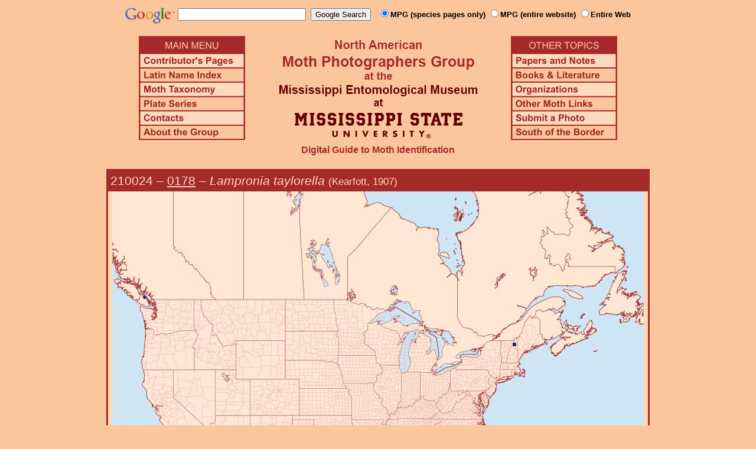

--- FILE ---
content_type: text/html
request_url: http://mothphotographersgroup.msstate.edu/large_map.php?hodges=178
body_size: 5887
content:

<!DOCTYPE html>
<html>
<head>
<title>Moth Photographers Group &ndash; Lampronia taylorella &ndash; 0178</title>
<meta http-equiv="Content-Type" content="text/html; charset=ISO-8859-1">
<link rel="stylesheet" type="text/css" href="mpg.css">
<script src="/javascripts/jquery-1.8.2.min.js" type="text/javascript"></script>
<link rel="stylesheet" type="text/css" href="/facebox/facebox.css">
<script src="/facebox/facebox.js" type="text/javascript"></script>
</head>
<body>
<div align="center">

<!-- SiteSearch Google -->
<FORM method=GET action="https://www.google.com/search">
<input type=hidden name=ie value=UTF-8>
<input type=hidden name=oe value=UTF-8>
<TABLE background=../../../../swatch.gif><tr>
<tr>

<td valign=top>
<A HREF="http://www.google.com/"><IMG SRC="Google_logo.png" border="0" ALT="Google" height=27></A>
</td>

<td>
<INPUT TYPE=text name=q size=25 maxlength=255 value="">&nbsp;
<INPUT type=submit name=btnG VALUE="Google Search">&ensp;
<font size=-1>
<input type="hidden" name="udm" value="14" /> <!-- this excludes AI results -->
<input type=hidden name=domains value="mothphotographersgroup.msstate.edu">
<font face=arial><b>
<input type=radio name=sitesearch value="mothphotographersgroup.msstate.edu/species.php" checked>MPG (species pages only)
<input type=radio name=sitesearch value="mothphotographersgroup.msstate.edu">MPG (entire website)
<input type=radio name=sitesearch value="">Entire Web
</b></font><br><br>
</font>
</td></tr></TABLE>
</FORM>
<!-- SiteSearch Google -->


<table width=820 border=0 cellpadding=5 cellspacing=0>
<tr valign=top>
<td width=20% align=left>

<img src="/menu_left.png" border=0 width=180 height=176 usemap=#mpgmap>
<map name=mpgmap>
<area shape=rect coords="    3,     3, 176,   27" href="/">
<area shape=rect coords="    3,   31, 176,   52" href=/ContributorsPages.shtml>
<area shape=rect coords="    3,   55, 176,   76" href=/LatinIndex.shtml>
<area shape=rect coords="    3,   79, 176, 100" href=/Taxonomy.shtml>
<area shape=rect coords="    3, 103, 176, 124" href=/Plates2.shtml>
<area shape=rect coords="    3, 127, 176, 148" href=/contacts.php>
<area shape=rect coords="    3, 151, 176, 172" href=/AboutMPG.shtml>
</map>
</td>

<td width=60%><center>
<img src="Header.gif" width=380 height=180>
<br>
<font face=arial color=brown size=+0><b>Digital Guide to Moth Identification
<br><br></b></font>
</td><td width=20% align=right>

<img src="/menu_right.png" border=0 width=180 height=176 usemap=#mpgmap2>
<map name=mpgmap2>
<area shape=rect coords="    3,   31, 176,   52" href=/Problems.shtml>
<area shape=rect coords="    3,   55, 176,   76" href=/Books.shtml>
<area shape=rect coords="    3,   79, 176, 100" href=/Orgs.shtml>
<area shape=rect coords="    3, 103, 176, 124" href=/Links.shtml>
<area shape=rect coords="    3, 127, 176, 148" href=/Submit.shtml>
<area shape=rect coords="    3, 151, 176, 172" href="/MesoIndex.shtml">
</map>

</td></tr>
</table>
<table class="main">
  <tr>
    <td class="heading_cell">
            <div id="species_heading">
      	<span title="Phylogenetic Sequence Number">210024</span> &ndash;
      	<a title="Hodges Number" href="species.php?hodges=178">0178</a>
        &ndash; <i>Lampronia taylorella</i>
                  <span style="font-size: 80%;">
            (Kearfott, 1907)                      </span>
              </div>
    </td>
  </tr>

  <tr>
    <td id="species_large_image">
      <img src="/map/cache/overall/map_large_178.jpg" width="900" height="701" alt="Distribution Data for Lampronia taylorella" />
      <br />
      <span class="caption">
        <a href="/AboutMaps.shtml">About Maps</a>
        <a href="mailto:MothPhotographersGroup@gmail.com?subject=MPG Map Error 178">Report Errors</a>
      </span>
    </td>
  </tr>

  <tr>
    <td>
      <table id="temporal_distribution">
        <tr>
          <th>State/Province</th>
          <th>Jan</th><th>Feb</th><th>Mar</th><th>Apr</th><th>May</th><th>Jun</th><th>Jul</th><th>Aug</th><th>Sep</th><th>Oct</th><th>Nov</th><th>Dec</th>        </tr>
                  <tr class="">
            <th class="state">British Columbia</th>
                          <td></td>
                          <td></td>
                          <td></td>
                          <td></td>
                          <td>&#9632;</td>
                          <td></td>
                          <td></td>
                          <td></td>
                          <td></td>
                          <td></td>
                          <td></td>
                          <td></td>
                      </tr>
                  <tr class="alt_row">
            <th class="state">New Hampshire</th>
                          <td></td>
                          <td></td>
                          <td></td>
                          <td></td>
                          <td>&#9632;</td>
                          <td></td>
                          <td>&#9632;</td>
                          <td></td>
                          <td></td>
                          <td></td>
                          <td></td>
                          <td></td>
                      </tr>
              </table>

      <p id="no_date">&quot;no-date&quot; mapping records do not appear on flight-period charts</p>

    </td>
  </tr>

</table>

<hr>

<p class="atthe">Moth Photographers Group &nbsp;<span>at the</span>&nbsp;
<a href="http://mississippientomologicalmuseum.org.msstate.edu/">Mississippi Entomological Museum</a>&nbsp;
<span>at the</span>&nbsp; <a href="http://www.msstate.edu/">Mississippi State University</a></p>

<p class="credit">Send suggestions, or submit photographs to <a href="mailto:steve.nanz.mpg@gmail.com">Webmaster &mdash; Moth Photographers Group</a></p>

<p class="credit">Database design and scripting support provided by <a href="http://boonedocks.net/mike/">Mike Boone</a></p>

</div>
</body>
</html>
